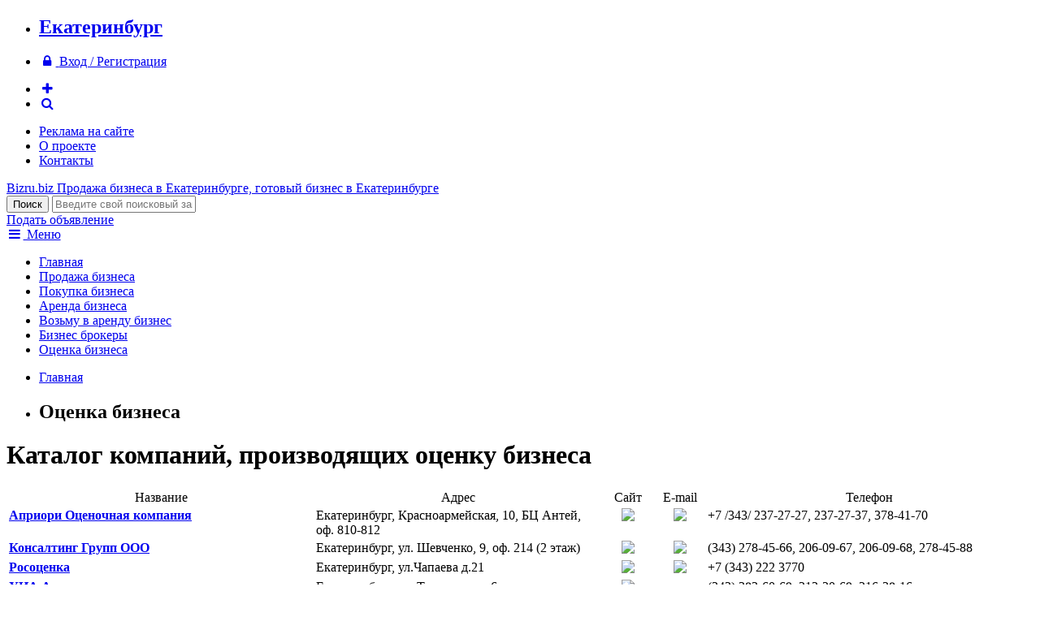

--- FILE ---
content_type: text/html; charset=windows-1251
request_url: http://ekaterinburg.bizru.biz/services/appraiser/
body_size: 4133
content:
<!DOCTYPE html>
<html xmlns="http://www.w3.org/1999/xhtml">
<head>
	<title>Каталог компаний, производящих оценку бизнеса</title>
		<meta name="google-site-verification" content="vSksAQANhK5ZaPbkx_LkMBA2Q6mS_yrY7_uUCjs9H_w" />
	<meta name="viewport" content="width=device-width, initial-scale=1.0" />
	<link rel="apple-touch-icon-precomposed" sizes="60x60" href="/images/favicon/apple-touch-icon-60x60-precomposed.png">
	<link rel="apple-touch-icon-precomposed" sizes="76x76" href="/images/favicon/apple-touch-icon-76x76-precomposed.png">
	<link rel="apple-touch-icon-precomposed" sizes="120x120" href="/images/favicon/apple-touch-icon-120x120-precomposed.png">
	<link rel="apple-touch-icon-precomposed" sizes="152x152" href="/images/favicon/apple-touch-icon-152x152-precomposed.png">
							<meta http-equiv="Content-Type" content="text/html; charset=windows-1251" />
<link href="https://fonts.googleapis.com/css?family=Russo+One&subset=latin,cyrillic" type="text/css"  rel="stylesheet" />
<link href="https://maxcdn.bootstrapcdn.com/font-awesome/4.5.0/css/font-awesome.min.css" type="text/css"  rel="stylesheet" />
<link href="/bitrix/cache/css/ru/bizru/template_d8d70cd9d28b5076ecc7bf626cb90c3c/template_d8d70cd9d28b5076ecc7bf626cb90c3c.css?161203539345377" type="text/css"  data-template-style="true"  rel="stylesheet" />
<script type="text/javascript" src="/bitrix/cache/js/ru/bizru/kernel_twim.recaptchafree/kernel_twim.recaptchafree.js?16135576244685"></script>
<script type="text/javascript" src="https://www.google.com/recaptcha/api.js?onload=onloadRecaptchafree&render=explicit&hl=ru"></script>
<script type="text/javascript" src="http://code.jquery.com/jquery-1.11.3.min.js"></script>


<script type="text/javascript" src="/bitrix/cache/js/ru/bizru/template_069fb718252973d8123cdc330b7371ac/template_069fb718252973d8123cdc330b7371ac.js?161203538150847"></script>
<script type="text/javascript">var _ba = _ba || []; _ba.push(["aid", "0895834bbf456c73c69ec613ec1cfca2"]); _ba.push(["host", "ekaterinburg.bizru.biz"]); (function() {var ba = document.createElement("script"); ba.type = "text/javascript"; ba.async = true;ba.src = (document.location.protocol == "https:" ? "https://" : "http://") + "bitrix.info/ba.js";var s = document.getElementsByTagName("script")[0];s.parentNode.insertBefore(ba, s);})();</script>


	<link href="/favicon.ico" rel="shortcut icon">
</head>
<body>
<div class="header-context-adv">
	<div class="container">
		<div class="inner">
			<!-- Yandex.RTB R-A-76811-1 -->
			<div id="yandex_rtb_R-A-76811-1"></div>
			<script type="text/javascript">
				(function(w, d, n, s, t) {
					w[n] = w[n] || [];
					w[n].push(function() {
						Ya.Context.AdvManager.render({
							blockId: "R-A-76811-1",
							renderTo: "yandex_rtb_R-A-76811-1",
							async: true
						});
					});
					t = d.getElementsByTagName("script")[0];
					s = d.createElement("script");
					s.type = "text/javascript";
					s.src = "//an.yandex.ru/system/context.js";
					s.async = true;
					t.parentNode.insertBefore(s, t);
				})(this, this.document, "yandexContextAsyncCallbacks");
			</script>
		</div>
	</div>
</div>
<div class="info-panel clearfix">
	<div class="container">
		<ul>
			<li><a href="/ajax/change-region.php" data-rel="lightcase-ajax"><h2>Екатеринбург</h2></a></li>
		</ul>
		<ul>
						<li><a href="/auth/"><i class="fa fa-fw fa-lock"></i> <span>Вход / Регистрация</span></a></li>
					</ul>
		<ul>
			<li><a href="#add-form" data-rel="lightcase"><i class="fa fa-fw fa-plus color-black"></i></a></li>
			<li><a href="/search/"><i class="fa fa-fw fa-search"></i></a></li>
		</ul>
		<ul>
		<li><a href="/adv/">Реклама на сайте</a></li>
		<li><a href="/about/">О проекте</a></li>
		<li><a href="/about/contacts.php">Контакты</a></li>
	</ul>
	</div>
</div>
<div class="header">
	<div class="container">
		<div class="inner">
			<div class="logo">
				<a href="/">
					<span class="pic"></span>
					<span class="site-name">Bizru.biz</span>
					<span class="slogan">
												Продажа бизнеса в Екатеринбурге, готовый бизнес в Екатеринбурге											</span>
				</a>
			</div>
			<div class="search">
				<form method="get" action="/search/index.php">
					<input type="submit" class="button" value="Поиск" />
					<input type="text" name="q" placeholder="Введите свой поисковый запрос..." />
				</form>
			</div>
			<div class="add"><a href="#add-form" data-rel="lightcase" class="button orange">Подать объявление</a></div>
		</div>
	</div>
</div>
<div class="top-menu">
	<div class="container">
		<a href="/ajax/menu.php" data-rel="lightcase-ajax"><i class="fa fa-fw fa-bars"></i> Меню</a>
		<ul>
					<li><a href="/index.php">Главная</a></li>
					<li><a href="/sale/">Продажа бизнеса</a></li>
					<li><a href="/buy/">Покупка бизнеса</a></li>
					<li><a href="/rent/">Аренда бизнеса</a></li>
					<li><a href="/takerent/">Возьму в аренду бизнес</a></li>
					<li><a href="/brokers/">Бизнес брокеры</a></li>
					<li class="active"><a href="/services/appraiser/">Оценка бизнеса</a></li>
				</ul>
	</div>
</div>		
<div class="work-area clearfix">
	<div class="container">
				<div class="inner">
			<div class="content">
							<div class="breadcrumb clearfix"><ul><li><a href="/">Главная</a></li><li><h2>Оценка бизнеса</h2></li></ul></div>										<h1>Каталог компаний, производящих оценку бизнеса</h1>
			
		<table class="t">
			<tr>
				<td class="t-h" align="center" width="30%">Название</td>
				<td class="t-h" align="center" width="28%">Адрес</td>
				<td class="t-h" align="center" width="5%">Сайт</td>
				<td class="t-h" align="center" width="5%" nowrap>E-mail</td>
				<td class="t-h" align="center" width="32%">Телефон</td>
			</tr>
							<tr>
					<td valign="top"><a href="/services/appraiser/644438.php"><b>Априори Оценочная компания</b></a></td>
					<td valign="top">
						Екатеринбург<span class="s-fgrey">, Красноармейская, 10, БЦ Антей, оф. 810-812</span>					</td>
					<td align="center" valign="top"><a href="/bitrix/redirect.php?goto=http://www.aprior.biz" target="_blank"><img src="http://files.bl.by/icon/small/site.png" /></a></td>
					<td align="center" valign="top"><a href="mailto:ap10@aprior.biz"><img src="http://files.bl.by/icon/small/mail.png" /></a></td>
					<td valign="top">
						+7 /343/ 237-27-27, 237-27-37, 378-41-70					</td>
				</tr>
							<tr>
					<td valign="top"><a href="/services/appraiser/644436.php"><b>Консалтинг Групп ООО</b></a></td>
					<td valign="top">
						Екатеринбург<span class="s-fgrey">, ул. Шевченко, 9, оф. 214 (2 этаж)</span>					</td>
					<td align="center" valign="top"><a href="/bitrix/redirect.php?goto=http://www.cg-appraisal.ru" target="_blank"><img src="http://files.bl.by/icon/small/site.png" /></a></td>
					<td align="center" valign="top"><a href="mailto:info@cg-appraisal.ru"><img src="http://files.bl.by/icon/small/mail.png" /></a></td>
					<td valign="top">
						(343) 278-45-66, 206-09-67, 206-09-68, 278-45-88					</td>
				</tr>
							<tr>
					<td valign="top"><a href="/services/appraiser/644439.php"><b>Росоценка</b></a></td>
					<td valign="top">
						Екатеринбург<span class="s-fgrey">, ул.Чапаева д.21</span>					</td>
					<td align="center" valign="top"><a href="/bitrix/redirect.php?goto=http://www.rocenka.ru" target="_blank"><img src="http://files.bl.by/icon/small/site.png" /></a></td>
					<td align="center" valign="top"><a href="mailto:info@rocenka.ru"><img src="http://files.bl.by/icon/small/mail.png" /></a></td>
					<td valign="top">
						+7 (343) 222 3770					</td>
				</tr>
							<tr>
					<td valign="top"><a href="/services/appraiser/644437.php"><b>УИА Агентство экспертизы</b></a></td>
					<td valign="top">
						Екатеринбург<span class="s-fgrey">, ул. Татищева, д. 6</span>					</td>
					<td align="center" valign="top"><a href="/bitrix/redirect.php?goto=http://www.ocenka-uia.ru" target="_blank"><img src="http://files.bl.by/icon/small/site.png" /></a></td>
					<td align="center" valign="top"></td>
					<td valign="top">
						(343) 383-60-69, 213-20-69, 216-38-16					</td>
				</tr>
							<tr>
					<td valign="top"><a href="/services/appraiser/644440.php"><b>УралЭкс Оценочная компания</b></a></td>
					<td valign="top">
						Екатеринбург<span class="s-fgrey">, Декабристов, 51</span>					</td>
					<td align="center" valign="top"><a href="/bitrix/redirect.php?goto=http://www.ural-ex.ru/" target="_blank"><img src="http://files.bl.by/icon/small/site.png" /></a></td>
					<td align="center" valign="top"><a href="mailto:3459794@mail.ru"><img src="http://files.bl.by/icon/small/mail.png" /></a></td>
					<td valign="top">
						(343) 345-97-94					</td>
				</tr>
					</table>

					</div>
						<div class="sidebar">
				<p><a href="/services/appraiser/add.php" class="button orange full-width">Добавить свою компанию</a></p>				<!-- Yandex.RTB R-A-76811-2 -->
				<div id="yandex_rtb_R-A-76811-2" style="position:sticky;top:0"></div>
				<script type="text/javascript">
					(function(w, d, n, s, t) {
						w[n] = w[n] || [];
						w[n].push(function() {
							Ya.Context.AdvManager.render({
								blockId: "R-A-76811-2",
								renderTo: "yandex_rtb_R-A-76811-2",
								async: true
							});
						});
						t = d.getElementsByTagName("script")[0];
						s = d.createElement("script");
						s.type = "text/javascript";
						s.src = "//an.yandex.ru/system/context.js";
						s.async = true;
						t.parentNode.insertBefore(s, t);
					})(this, this.document, "yandexContextAsyncCallbacks");
				</script>
			</div>
					</div>
	</div>
</div>
<div class="footer clearfix">
	<div class="container">
		<div class="col">
			<div class="title">
				Предложения бизнеса			</div>
			<ul>
				<li><a href="/sale/">Продажа бизнеса</a></li>
				<li><a href="/buy/">Покупка бизнеса</a></li>
				<li><a href="/rent/">Аренда бизнеса</a></li>
				<li><a href="/takerent/">Возьму в аренду бизнес</a></li>
			</ul>
		</div>
		<div class="col">
			<div class="title">
				Информация			</div>
			<ul>
	<li><a href="/brokers/">Каталог бизнес-брокеров</a></li>
	<li><a href="http://bizru.biz/articles/">Статьи, аналитика</a></li>
	<li><a href="/services/appraiser/">Оценка бизнеса</a></li>
</ul>
		</div>
		<div class="col">
			<div class="title">
				Пользователю			</div>
			<ul>
				<li><a href="/adv/"><b>Реклама на портале</b></a></li>
				<li><a href="/personal/">Личный кабинет</a></li>
				<li><a href="/about/contacts.php">Контакты</a></li>
				<li><a href="/about/">О сайте</a></li>
				<li><a href="http://bizru.biz/rules.php">Пользовательское соглашение</a></li>
			</ul>
		</div>
		<div class="col copyright">
			<div class="title">
				BIZRU.biz &copy; 2011 - 2026			</div>
			<p>Готовый бизнес: продажа, покупка, аренда бизнеса в Екатеринбурге.</p>
<p>По всем вопросам отправляйте письма на <a href="mailto:info@bizru.biz">info@bizru.biz</a>.</p>

<!--LiveInternet counter--><script type="text/javascript"><!--
document.write("<a href='//www.liveinternet.ru/click' "+
"target=_blank><img src='//counter.yadro.ru/hit?t57.5;r"+
escape(document.referrer)+((typeof(screen)=="undefined")?"":
";s"+screen.width+"*"+screen.height+"*"+(screen.colorDepth?
screen.colorDepth:screen.pixelDepth))+";u"+escape(document.URL)+
";"+Math.random()+
"' alt='' title='LiveInternet' "+
"border='0' width='88' height='31'><\/a>")
//--></script><!--/LiveInternet-->

<script type="text/javascript">(function(w, c) { (w[c] = w[c] || []).push(function() { try { w.yaCounter9953950 = new Ya.Metrika({id:9953950, enableAll: true}); } catch(e) { } }); })(window, "yandex_metrika_callbacks");</script>
<script src="//mc.yandex.ru/metrika/watch.js" type="text/javascript" defer="defer"></script>
<noscript><div><img src="//mc.yandex.ru/watch/9953950" style="position:absolute; left:-9999px;" alt="" /></div></noscript>		</div>
	</div>
</div>
<div id="add-form" style="display:none">
	<h4 align="center">Что Вы хотите сделать?</h4>
	<p><a href="/sale/add.php" class="button orange" style="display:block">Продать бизнес</a></p>
	<p><a href="/buy/add.php" class="button orange" style="display:block">Купить бизнес</a></p>
	<p><a href="/rent/add.php" class="button orange" style="display:block">Сдать в аренду бизнес</a></p>
	<a href="/takerent/add.php" class="button orange" style="display:block">Взять в аренду бизнес</a>
</div>
</body>
</html>